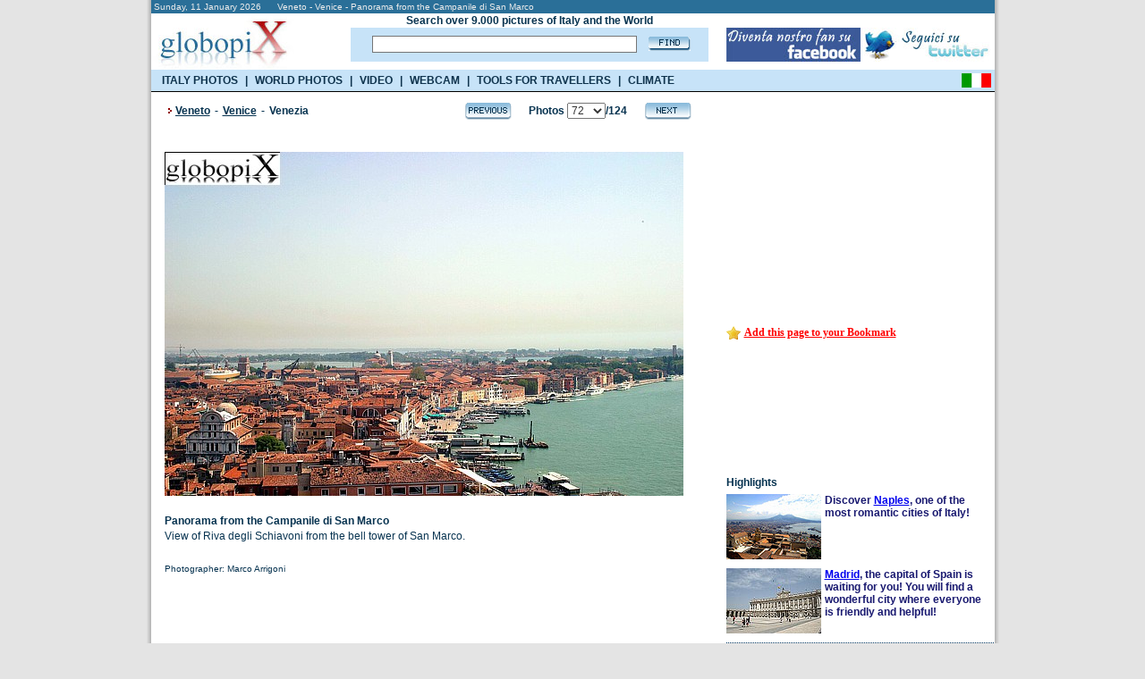

--- FILE ---
content_type: text/html; charset=UTF-8
request_url: https://www.booking.com/general.html?aid=335043;tmpl=searchbox300x120;sbback=FEBA02;lang=en
body_size: 1812
content:
<!DOCTYPE html>
<html lang="en">
<head>
    <meta charset="utf-8">
    <meta name="viewport" content="width=device-width, initial-scale=1">
    <title></title>
    <style>
        body {
            font-family: "Arial";
        }
    </style>
    <script type="text/javascript">
    window.awsWafCookieDomainList = ['booking.com'];
    window.gokuProps = {
"key":"AQIDAHjcYu/GjX+QlghicBgQ/[base64]",
          "iv":"A6x+awDc0wAAC6wH",
          "context":"0ccMx/fXKe7QFWNNYI87JC4VVMebCe+3bthYgRCXxkymm8A0iTKs/KuYbXeuZ01cHPeqF8pYaCSx72QYJoUiWyMscDBuCSLmrihKHTugDfvKopQe1VKcaBpkzrGWySEykG1rH02NDyBkTCdc0vxVwINg0NBV0pHX+ibioxvkuDt+inrQclxg8+TCgnwKH0P3m7yYs8Z6y/kl6mBn9QeK1b0CLocJV7sYwSLL/sgG4uDoMdEgMPPvfwibGo2BcMhp+UqXmFdfVNRPQ0ltCMdrlsQ+Jw4SvpFkOHCZOG3PRBAKrWXBYkffRdUDj8WOgxHwqWb+ltrQx5sKTNIn82l0+aOmAjltnRJrbhrGvc1dQ9zes+0="
};
    </script>
    <script src="https://d8c14d4960ca.337f8b16.us-east-2.token.awswaf.com/d8c14d4960ca/a18a4859af9c/f81f84a03d17/challenge.js"></script>
</head>
<body>
    <div id="challenge-container"></div>
    <script type="text/javascript">
        AwsWafIntegration.saveReferrer();
        AwsWafIntegration.checkForceRefresh().then((forceRefresh) => {
            if (forceRefresh) {
                AwsWafIntegration.forceRefreshToken().then(() => {
                    window.location.reload(true);
                });
            } else {
                AwsWafIntegration.getToken().then(() => {
                    window.location.reload(true);
                });
            }
        });
    </script>
    <noscript>
        <h1>JavaScript is disabled</h1>
        In order to continue, we need to verify that you're not a robot.
        This requires JavaScript. Enable JavaScript and then reload the page.
    </noscript>
</body>
</html>

--- FILE ---
content_type: text/html; charset=UTF-8
request_url: https://www.booking.com/general.html?aid=335043;sbback=FEBA02;lang=en
body_size: -302
content:
<!DOCTYPE HTML PUBLIC "-//W3C//DTD HTML 4.0 Transitional//EN">
<html>
<head>
<title></title>
<META NAME="ROBOTS" CONTENT="NOINDEX, FOLLOW">
<META HTTP-EQUIV="Refresh"
CONTENT="5; URL=/index.en-us.html?aid=335043&amp;sid=7dd687ed8011802c1b62f54f0452634a">
</head>
<body>
</body>
</html>

--- FILE ---
content_type: text/html; charset=utf-8
request_url: https://accounts.google.com/o/oauth2/postmessageRelay?parent=https%3A%2F%2Fwww.globopix.net&jsh=m%3B%2F_%2Fscs%2Fabc-static%2F_%2Fjs%2Fk%3Dgapi.lb.en.OE6tiwO4KJo.O%2Fd%3D1%2Frs%3DAHpOoo_Itz6IAL6GO-n8kgAepm47TBsg1Q%2Fm%3D__features__
body_size: 160
content:
<!DOCTYPE html><html><head><title></title><meta http-equiv="content-type" content="text/html; charset=utf-8"><meta http-equiv="X-UA-Compatible" content="IE=edge"><meta name="viewport" content="width=device-width, initial-scale=1, minimum-scale=1, maximum-scale=1, user-scalable=0"><script src='https://ssl.gstatic.com/accounts/o/2580342461-postmessagerelay.js' nonce="uisL5jHHaXds0_b1cROSsA"></script></head><body><script type="text/javascript" src="https://apis.google.com/js/rpc:shindig_random.js?onload=init" nonce="uisL5jHHaXds0_b1cROSsA"></script></body></html>

--- FILE ---
content_type: application/javascript
request_url: https://www.globopix.net/includes/menu_ing.js
body_size: 509
content:
var tempX=0;
var tempY=0;

function CloseAll() {
    document.getElementById("menu").style.display = "none";
    document.getElementById("menu2").style.display = "none";
    document.getElementById("menu3").style.display = "none";
}

function OpenItalia() {
    CloseAll();
    if (document.getElementById("menu").style.display == "none") 
        document.getElementById("menu").style.display = "block";
    else 
        document.getElementById("menu").style.display = "none";
}

function OpenWorld() {
    CloseAll();
    if (document.getElementById("menu2").style.display == "none")
        document.getElementById("menu2").style.display = "block";
    else
        document.getElementById("menu2").style.display = "none";
}

function OpenRisorse() {
    CloseAll();
    if (document.getElementById("menu3").style.display == "none")
        document.getElementById("menu3").style.display = "block";
    else
        document.getElementById("menu3").style.display = "none";
}

function OpenBlog() {
    CloseAll();
    if (document.getElementById("menu4").style.display == "none")
        document.getElementById("menu4").style.display = "block";
    else
        document.getElementById("menu4").style.display = "none";
}

function OpenPrenota() {
    CloseAll();
    if (document.getElementById("menu5").style.display == "none")
        document.getElementById("menu5").style.display = "block";
    else
        document.getElementById("menu5").style.display = "none";
}

function OpenStatiMondo() {
    CloseAll();
    if (document.getElementById("menu6").style.display == "none")
        document.getElementById("menu6").style.display = "block";
    else
        document.getElementById("menu6").style.display = "none";
}

if(typeof window.event=='undefined')
    document.captureEvents(Event.MOUSEMOVE)

document.onmousemove = getMouseXY;

function getMouseXY(e) {
    if (document.getElementById("menu") != null && document.getElementById("menu2") != null) {
        var clientVer = navigator.appVersion.match(/MSIE (\d+\.\d+)/, '');
        if (clientVer != null) {
            tempX = window.event.clientX;  //+ document.body.scrollLeft;
            tempY = window.event.clientY + document.body.scrollTop;
        } else {  
            tempX = e.pageX;
            tempY = e.pageY;
        }

        tempX = tempX - document.getElementById("bd").offsetLeft;
        tempY = tempY- document.getElementById("bd").offsetTop;

        //document.getElementById("asa").innerHTML = "bd offt=" + tempX + " y=" + tempY + " offt=" + document.getElementById("region").offsetTop + " offh=" + document.getElementById("region").offsetHeight

        if (tempX < 0 || tempX > 122 || tempY > document.getElementById("region").offsetHeight+110 || tempY < 70)
            document.getElementById("menu").style.display = "none";

        if (tempX < 110 || tempX > 273 || tempY > document.getElementById("region2").offsetHeight + 110 || tempY < 70)
            document.getElementById("menu2").style.display = "none";

        if (tempX < 350 || tempX > 518 || tempY > document.getElementById("region3").offsetHeight + 110 || tempY < 70)
            document.getElementById("menu3").style.display = "none";
    }
}
